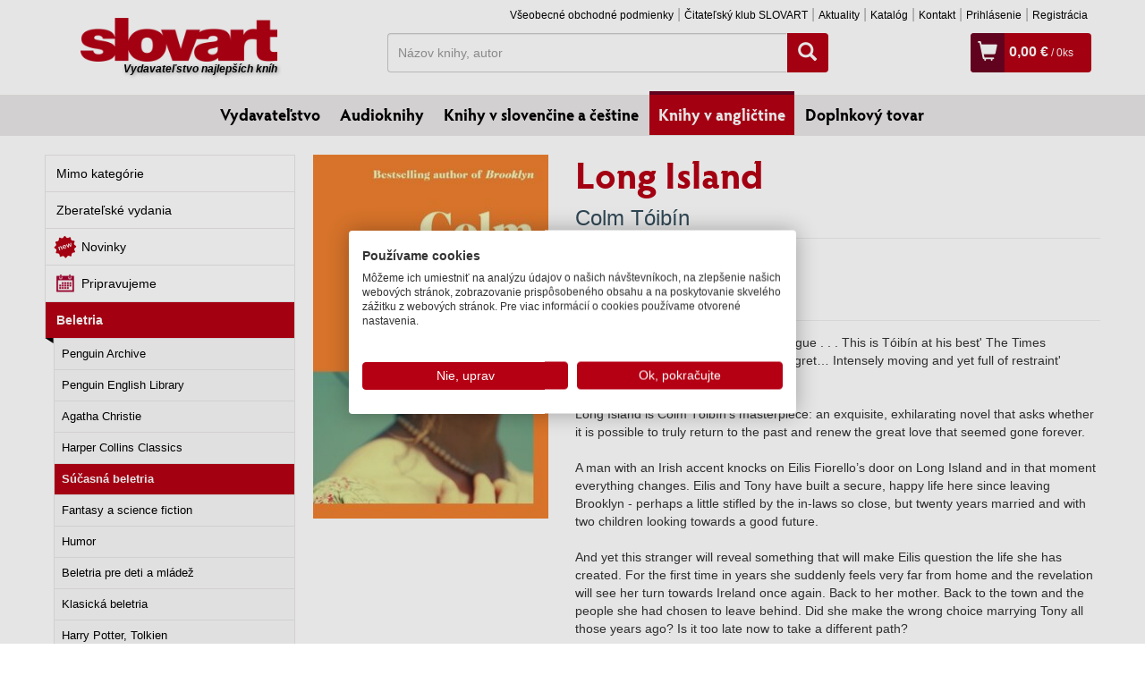

--- FILE ---
content_type: text/html; charset=UTF-8
request_url: https://www.slovart.sk/knihy-v-anglictine/beletria/long-island.html?page_id=239672
body_size: 12753
content:
<!DOCTYPE html>
<!--[if IE 8]>    <html class="no-js lt-ie9" lang="sk"> <![endif]-->
<!--[if gt IE 8]><!--> <html class="no-js" lang="sk"> <!--<![endif]-->
<head>
	<meta charset="utf-8" />
	<meta http-equiv="X-UA-Compatible" content="IE=edge">
	<meta name="viewport" content="width=device-width; initial-scale=1.0; maximum-scale=1.0; user-scalable=no;">

	<title>Long Island, Beletria, Knihy v angličtine, Slovart - vydavateľstvo najlepších kníh</title>	<meta name="robots" content="index, follow" >
<meta name="Generator" content="BUXUS" >
<meta name="author" content="" >
<meta name="designer" content="ui42 s.r.o" >
<meta name="description" content="'Heartbreak, wistfulness, cracking dialogue . . . This is Tóibín at his best' The Times'A masterful novel full of longing and regret… Intensely moving and ..." >    <meta property="og:url" content="https://www.slovart.sk/knihy-v-anglictine/beletria/long-island.html?page_id=239672" />
<meta property="og:title" content="Long Island" />
<meta property="og:type" content="book" />
<meta property="og:image" content="https://www.slovart.sk/buxus/images/cache/detail-knihy/image_239672_19_v1.jpeg" />
<meta property="og:description" content="'Heartbreak, wistfulness, cracking dialogue . . . This is Tóibín at his best' The Times'A masterful novel full of longing and regret… Intensely moving and yet full of restraint' Douglas StuartLong Island is Colm Tóibín’s masterpiece: an exquisite, exhilarating novel that asks whether it is possible to truly return to the past and renew the great love that seemed gone forever.A man with an Irish accent knocks on Eilis Fiorello’s door on Long Island and in that moment everything changes. Eilis and Tony have built a secure, happy life here since leaving Brooklyn - perhaps a little stifled by the in-laws so close, but twenty years married and with two children looking towards a good future.And yet this stranger will reveal something that will make Eilis question the life she has created. For the first time in years she suddenly feels very far from home and the revelation will see her turn towards Ireland once again. Back to her mother. Back to the town and the people she had chosen to leave behind. Did she make the wrong choice marrying Tony all those years ago? Is it too late now to take a different path?The sequel to Colm Tóibín's prize-winning, bestselling novel Brooklyn." />
<meta property="og:locale" content="sk_SK" />
<meta property="og:site_name" content="www.slovart.sk" />	<link href="/buxus/assets/css/bootstrap/css/bootstrap.min.css?v=768e95562b1b69e3680ba43c733f62a8" media="screen,print" rel="stylesheet" type="text/css" >
<link href="/buxus/assets/css/bootstrap/css/bootstrap-theme.min.css?v=768e95562b1b69e3680ba43c733f62a8" media="screen,print" rel="stylesheet" type="text/css" >
<link href="/buxus/assets/css/thickbox.css?v=768e95562b1b69e3680ba43c733f62a8" media="screen" rel="stylesheet" type="text/css" >
<link href="/buxus/assets/css/style.css?v=2abf5e7b47b5b1dc21d3167c15e73fc2" media="screen,print" rel="stylesheet" type="text/css" >
<link href="/buxus/images/favicon/favicon.ico" rel="favicon" type="image/x-icon" >
<link href="/buxus/images/favicon/favicon.ico" rel="icon" type="image/x-icon" >
<link href="/buxus/images/favicon/favicon.ico" rel="shortcut icon" type="image/x-icon" >	
    
<script type="text/javascript"  src="/buxus/assets/components/requirejs/require.js?v=e109f8030b3439da9986e6085bc21bfc?"></script>
<script type="text/javascript" src="/buxus/assets/js/config.js?v=2abf5e7b47b5b1dc21d3167c15e73fc2"></script>
<script type="text/javascript">
require.config({
baseUrl: "/buxus/assets/js"
,urlArgs: "v=1768805405",waitSeconds:30
});
</script>
	<script type="text/javascript">
    //<!--
    var tb_pathToImage = '/buxus/assets/images/design/loadingAnimation.gif?v=768e95562b1b69e3680ba43c733f62a8';    //-->
</script>
<script type="text/javascript" src="/buxus/assets/js/eshop_cart.js?v=768e95562b1b69e3680ba43c733f62a8"></script>
	    <!-- Facebook Pixel Code -->
    <script>
    !function(f,b,e,v,n,t,s)
    {if(f.fbq)return;n=f.fbq=function(){n.callMethod?
    n.callMethod.apply(n,arguments):n.queue.push(arguments)};
    if(!f._fbq)f._fbq=n;n.push=n;n.loaded=!0;n.version='2.0';
    n.queue=[];t=b.createElement(e);t.async=!0;
    t.src=v;s=b.getElementsByTagName(e)[0];
    s.parentNode.insertBefore(t,s)}(window,document,'script',
    'https://connect.facebook.net/en_US/fbevents.js');
     fbq('init', '971463606349970');
    fbq('track', 'PageView');
        </script>
    <noscript>
     <img height="1" width="1" src="https://www.facebook.com/tr?id=971463606349970&ev=PageView&noscript=1"/>
    </noscript>
    <!-- End Facebook Pixel Code -->
		
<script type="text/javascript">
           dataLayer = [];
        
            </script>
            <noscript><iframe src="//www.googletagmanager.com/ns.html?id=GTM-TVPXCRH"
            height="0" width="0" style="display:none;visibility:hidden"></iframe></noscript>
            <script>(function(w,d,s,l,i){w[l]=w[l]||[];w[l].push({'gtm.start':
            new Date().getTime(),event:'gtm.js'});var f=d.getElementsByTagName(s)[0],
            j=d.createElement(s),dl=l!='dataLayer'?'&l='+l:'';j.async=true;j.src=
            '//www.googletagmanager.com/gtm.js?id='+i+dl;f.parentNode.insertBefore(j,f);
            })(window,document,'script','dataLayer','GTM-TVPXCRH');</script>
        	
	<!--PAGE_ID: 239672-->
</head>
<body>
<div id="activity">
    <span><img src="/buxus/assets/images/design/activity.gif" alt="Aktivita"></span>
</div>




<div id="fb-root"></div>
<script async defer crossorigin="anonymous" src="https://connect.facebook.net/sk_SK/sdk.js#xfbml=1&version=v14.0" nonce="fuYcDVZ7"></script>

	<div class="container">
	<div class="row">
		<div class="col-xs-3">
			<a class="main-logo__link" href="/">
				<img class="main-logo" src="/buxus/assets/images/design/logo.png" alt="Slovart"/>
				<span>Vydavateľstvo najlepších kníh</span>
			</a>
		</div>
		<div class="col-xs-9 ">
			<div class="row">
				<div class="col-md-12">
					<ul class="top-menu pull-right hidden-xs">
																		<li class="top-menu__item"><a class="top-menu__link" href="https://www.slovart.sk/vseobecne-obchodne-podmienky.html?page_id=20632">Všeobecné obchodné podmienky</a></li>
												<li class="top-menu__item"><a class="top-menu__link" href="https://www.slovart.sk/citatelskyklub.html?page_id=28700">Čitateľský klub SLOVART</a></li>
												<li class="top-menu__item"><a class="top-menu__link" href="https://www.slovart.sk/aktuality.html?page_id=9590">Aktuality</a></li>
												<li class="top-menu__item"><a class="top-menu__link" href="https://www.slovart.sk/katalog.html?page_id=9591">Katalóg</a></li>
												<li class="top-menu__item"><a class="top-menu__link" href="https://www.slovart.sk/kontakt.html?page_id=179">Kontakt</a></li>
																		    <li class="top-menu__item"><a class="top-menu__link" href="https://www.slovart.sk/prihlasenie.html?page_id=15895">
            Prihlásenie        </a></li>
    <li class="top-menu__item"><a class="top-menu__link" href="https://www.slovart.sk/registracia.html?page_id=15902">
            Registrácia        </a></li>
					</ul>
          				</div>
			</div>

			<div class="row" id="search_wrapper" style="margin-bottom:5px;">
				<div class="col-sm-7 col-sm-push-1 hidden-xs">
					<form method="get" class="form-inline search-form" action="https://www.slovart.sk/vyhladavanie.html?page_id=9532">
						<div class="input-group search-form__wrapper" >
							<label class="sr-only" for="search">Hľadať</label>
							<input value="" type="text" name="term" id="search_term" class="form-control search-form__input" placeholder="Názov knihy, autor">
							<span class="input-group-btn search-form__button-wrapper">
								<button class="btn btn-search" type="submit" id="search-button"><span class="glyphicon glyphicon-search"></span></button>
								<input type="hidden" id="suggest_url" value="https://www.slovart.sk/ajax-suggest.html?page_id=20649"/>
								<input type="hidden" id="" value="0"/>
							</span>
						</div>
					</form>
				</div>

				<div class="col-sm-4 col-sm-push-1">
            					  <div class="cart-box"  >
	<span class="cart-box__icon visible-xs-inline-block"><a title="Vyhľadávanie" href="" class="mobile-search-toogle"><span class="glyphicon glyphicon-search"></span></a></span><!--
	--><span class="cart-box__icon visible-xs-inline-block"><a title="Prihlásenie" href="https://www.slovart.sk/prihlasenie.html?page_id=15895"><span class="glyphicon glyphicon-user"></span></a></span><!--
	--><span class="cart-box__icon"><a title="Zobraziť košík" href="https://www.slovart.sk/obsah-kosika.html?page_id=15955"><span class="glyphicon glyphicon-shopping-cart"></span></a></span>
	<span class="cart-box__text">
		<a title="Zobraziť košík" href="https://www.slovart.sk/obsah-kosika.html?page_id=15955">
			<strong class="eshop-product-price">0,00 €</strong><span> / <span  class="eshop-product-amount">0</span>ks</span>
		</a>
	</span>
</div>            				</div>
			</div>

		</div>
	</div>
</div>

<div class="mobile-search">
		<form method="get" class="form-inline search-form" action="https://www.slovart.sk/vyhladavanie.html?page_id=9532">
			<div class="input-group search-form__wrapper" style="padding:5px 10px 0px 10px;" >
				<label class="sr-only" for="search">Hľadať</label>
				<input value="" type="text" name="term" class="form-control search-form__input" placeholder="Názov knihy, autor">
					<span class="input-group-btn search-form__button-wrapper">
						<button class="btn btn-search" type="submit" id="search-button"><span class="glyphicon glyphicon-search"></span></button>
					</span>
			</div>
		</form>
</div>

<script>
    (function () {
        window.dataLayer = window.dataLayer || [];

        (function installDLLogger() {
            var MAX_STORED = 50;
            var store = [];
            var lastPatchedPush = null;
            var lastPatchedDL = null;

            function isDebug() {
                if (typeof window.__DL_DEBUG__ !== 'undefined') return !!window.__DL_DEBUG__;
                if (/\bdl_debug=1\b/.test(location.search)) return true;
                try { if (localStorage.getItem('__DL_DEBUG__') === '1') return true; } catch (e) {}
                return false;
            }

            function safeStringify(obj) {
                var cache = new WeakSet();
                return JSON.stringify(obj, function (k, v) {
                    if (typeof v === 'function') return '[Function]';
                    if (typeof v === 'object' && v !== null) {
                        if (cache.has(v)) return '[Circular]';
                        cache.add(v);
                    }
                    return v;
                }, 2);
            }
            function toTableRows(obj) {
                if (!obj || typeof obj !== 'object') return [{ key: '(value)', value: obj }];
                var rows = [];
                Object.keys(obj).forEach(function (k) { rows.push({ key: k, value: obj[k] }); });
                return rows;
            }

            window.enableDLDebug = function () {
                try { localStorage.setItem('__DL_DEBUG__', '1'); } catch (e) {}
                window.__DL_DEBUG__ = true;
                console.info('DL debug enabled. Reload to persist across pages.');
            };
            window.disableDLDebug = function () {
                try { localStorage.removeItem('__DL_DEBUG__'); } catch (e) {}
                window.__DL_DEBUG__ = false;
                console.info('DL debug disabled.');
            };

            function patch() {
                var dl = window.dataLayer = window.dataLayer || [];
                if (dl.__dl_logger_patched__) {
                    lastPatchedDL = dl;
                    lastPatchedPush = dl.push;
                    return;
                }

                var origPush = dl.push && dl.push.bind ? dl.push.bind(dl) : Array.prototype.push.bind(dl);

                dl.push = function () {
                    var args = Array.prototype.slice.call(arguments);
                    var now = new Date();
                    try {
                        args.forEach(function (arg, idx) {
                            store.push({ ts: now.toISOString(), index: idx, type: Object.prototype.toString.call(arg), value: arg });
                            if (store.length > MAX_STORED) store.shift();

                            if (isDebug()) {
                                var title = (arg && typeof arg === 'object' && arg.event) ? ('dataLayer.push: ' + arg.event) : 'dataLayer.push';
                                console.groupCollapsed(title + ' @ ' + now.toLocaleTimeString());
                                console.table(toTableRows(arg));
                                console.log('JSON:', safeStringify(arg));
                                console.groupEnd();
                            }
                        });

                        try { sessionStorage.setItem('__dl_log__', safeStringify(store)); } catch (e) {}
                        window.__DL_LOG__ = store;
                        window.viewDLLog = function () {
                            console.table(store.map(function (e, i) {
                                return { i: i, time: e.ts, type: e.type, event: (e.value && e.value.event) || '' };
                            }));
                            return store;
                        };
                    } catch (e) {
                        console.warn('dataLayer logger error:', e);
                    }
                    return origPush.apply(dl, args);
                };

                dl.__dl_logger_patched__ = true;
                lastPatchedDL = dl;
                lastPatchedPush = dl.push;
            }

            patch();

            var healIntervalMs = 500;
            setInterval(function () {
                var dl = window.dataLayer;
                if (!dl) return patch();
                if (!dl.__dl_logger_patched__ || dl.push !== lastPatchedPush || dl !== lastPatchedDL) {
                    try { patch(); } catch (e) {}
                }
            }, healIntervalMs);
        })();

        var user_login = 'false';
        var user_type  = 'B2C';

        function safeVal(v) { return (v || '').toString().trim().substring(0, 100); }

        var WAIT_FOR_SUGGEST_MS = 800;
        var pending = { term: null, source: null, seq: 0, timer: null };

        function computeSuggestCounts(root) {
            var counts = { knihy: 0, autori: 0 };
            if (!root || !root.querySelector) return { counts: counts, total: 0, success: false };
            var labels = root.querySelectorAll('.suggest__label');
            labels.forEach(function (label) {
                var txt = (label.textContent || '').toLowerCase();
                var row = label.nextElementSibling;
                if (!row || !row.classList || !row.classList.contains('row')) return;
                 if (txt.indexOf('autori') > -1) {
                    counts.autori = row.querySelectorAll('a[href]').length;
                } else if (txt.indexOf('knihy') > -1) {
                    var cols2 = Array.prototype.filter.call(row.children, function (el) { return el.nodeType === 1 && /(^|\s)col-/.test(el.className); });
                    counts.knihy = cols2.length;
                }
            });
            var total = counts.knihy + counts.autori;
            return { counts: counts, total: total, success: total > 0 };
        }

        function findLatestSuggestRoot() {
            var all = document.querySelectorAll('[id^="search-suggest-"]');
            if (!all || !all.length) return null;
            return all[all.length - 1];
        }

        var processedRoots = new WeakSet();
        var mo = new MutationObserver(function (mutationList) {
            mutationList.forEach(function (m) {
                Array.prototype.forEach.call(m.addedNodes || [], function (node) {
                    if (!(node && node.nodeType === 1)) return;
                    var roots = [];
                    if (node.id && node.id.indexOf('search-suggest-') === 0) {
                        roots.push(node);
                    } else if (node.querySelector) {
                        var found = node.querySelectorAll('[id^="search-suggest-"]');
                        if (found && found.length) roots = Array.prototype.slice.call(found);
                    }
                    if (!roots.length) return;
                    roots.forEach(function (root) {
                        if (processedRoots.has(root)) return;
                        processedRoots.add(root);

                        if (!pending.term || !pending.source) return;
                        var currentAtSource = safeVal(pending.source.value || '');
                        if (currentAtSource !== pending.term) return;

                        var stats = computeSuggestCounts(root);
                        if (stats.success) {
                            if (pending.timer) { clearTimeout(pending.timer); pending.timer = null; }
                            var termForEvent = pending.term;
                            pending.term = null; pending.source = null;
                            window.dataLayer.push({
                                event: 'search_typing_result',
                                outcome: 'success',
                                has_suggestions: true,
                                search_term: termForEvent,
                                suggest_counts: stats.counts,
                                suggest_total: stats.total,
                                user_login: user_login,
                                user_type: user_type
                            });
                        }
                    });
                });
            });
        });
        try { mo.observe(document.body, { childList: true, subtree: true }); } catch (e) {}

        var forms = document.querySelectorAll('form.search-form');
        Array.prototype.forEach.call(forms, function (form) {
            var input = form.querySelector('.search-form__input');
            if (!input) return;
            var btn = form.querySelector('.btn-search');

            var state = { lastValue: '', typedOnce: false, typingTimer: null };
            var TYPING_PAUSE_MS = 600;

            input.addEventListener('focus', function () {
                window.dataLayer.push({ event: 'search_focus', search_term: safeVal(input.value) });
            });

            input.addEventListener('input', function () {
                var v = safeVal(input.value);
                pending.source = input;

                if (!state.typedOnce && v.length > 0) {
                    state.typedOnce = true;
                    window.dataLayer.push({ event: 'search_first_type', search_term: v, length: v.length });
                }

                if (v !== state.lastValue) {
                    state.lastValue = v;
                    clearTimeout(state.typingTimer);
                    state.typingTimer = setTimeout(function () {
                        window.dataLayer.push({
                            event: 'search_typing_pause',
                            search_term: v,
                            length: v.length,
                            user_login: user_login,
                            user_type: user_type
                        });

                        pending.seq += 1;
                        pending.term = v;

                        if (pending.timer) clearTimeout(pending.timer);
                        var thisSeq = pending.seq;
                        pending.timer = setTimeout(function () {
                            if (pending.seq !== thisSeq) return;
                            var root = findLatestSuggestRoot();
                            var stats = computeSuggestCounts(root);
                            var outcome = stats.success ? 'success' : 'fail';
                            var termForEvent = pending.term;

                            pending.term = null; pending.source = null; pending.timer = null;

                            window.dataLayer.push({
                                event: 'search_typing_result',
                                outcome: outcome,
                                has_suggestions: !!stats.success,
                                search_term: termForEvent,
                                suggest_counts: stats.counts,
                                suggest_total: stats.total,
                                user_login: user_login,
                                user_type: user_type
                            });
                        }, WAIT_FOR_SUGGEST_MS);
                    }, TYPING_PAUSE_MS);
                }
            });

            var submitMethod = 'enter';
            if (btn) btn.addEventListener('click', function () { submitMethod = 'button'; });
            form.addEventListener('submit', function () {
                if (pending.timer) { clearTimeout(pending.timer); pending.timer = null; }
                pending.term = null; pending.source = null;

                window.dataLayer.push({
                    event: 'search_submit',
                    search_term: safeVal(input.value),
                    method: submitMethod,
                    user_login: user_login,
                    user_type: user_type
                });
            });
        });
    })();
</script>

	<div class="menu-outer">
	<ul class="main-menu">
				<li class="main-menu__item"><a class="main-menu__link " href="https://www.slovart.sk/">Vydavateľstvo</a></li>
				<li class="main-menu__item"><a class="main-menu__link " href="https://www.slovart.sk/audioknihy.html?page_id=42621">Audioknihy</a></li>
				<li class="main-menu__item"><a class="main-menu__link " href="https://www.slovart.sk/knihy-v-slovencine-a-cestine.html?page_id=9829">Knihy v slovenčine a češtine</a></li>
				<li class="main-menu__item"><a class="main-menu__link main-menu__link--active" href="https://www.slovart.sk/knihy-v-anglictine.html?page_id=9772">Knihy v angličtine</a></li>
				<li class="main-menu__item"><a class="main-menu__link " href="https://www.slovart.sk/doplnkovy-tovar.html?page_id=14366">Doplnkový tovar</a></li>
			</ul>
</div>



		<div class="container">
	
	<div class="row row--top-margin">
    <div class="col-md-3">
        <ul class="left-menu">
		<li class="left-menu__item ">
		<a  class="left-menu__link   " href="https://www.slovart.sk/knihy-v-anglictine/mimo-kategorie.html?page_id=67190">Mimo kategórie</a>
					</li>
		<li class="left-menu__item ">
		<a  class="left-menu__link   " href="https://www.slovart.sk/knihy-v-anglictine/zberatelske-vydania.html?page_id=12220">Zberateľské vydania</a>
					</li>
		<li class="left-menu__item ">
		<a  class="left-menu__link novinky_oddelenia  " href="https://www.slovart.sk/knihy-v-anglictine/novinky.html?page_id=20483">Novinky</a>
					</li>
		<li class="left-menu__item ">
		<a  class="left-menu__link pripravujeme_oddelenia  " href="https://www.slovart.sk/knihy-v-anglictine/pripravujeme.html?page_id=20482">Pripravujeme</a>
					</li>
		<li class="left-menu__item left-menu__item--active">
		<a  class="left-menu__link   left-menu__link--active" href="https://www.slovart.sk/knihy-v-anglictine/beletria.html?page_id=9818">Beletria</a>
			<ul class="left-submenu">
					<li class="left-submenu__item"><a class="left-submenu__link " href="https://www.slovart.sk/knihy-v-anglictine/beletria/penguin-archive.html?page_id=275814">Penguin Archive</a></li>
					<li class="left-submenu__item"><a class="left-submenu__link " href="https://www.slovart.sk/knihy-v-anglictine/beletria/penguin-english-library.html?page_id=14387">Penguin English Library</a></li>
					<li class="left-submenu__item"><a class="left-submenu__link " href="https://www.slovart.sk/knihy-v-anglictine/beletria/agatha-christie.html?page_id=11890">Agatha Christie</a></li>
					<li class="left-submenu__item"><a class="left-submenu__link " href="https://www.slovart.sk/knihy-v-anglictine/beletria/harper-collins-classics.html?page_id=11783">Harper Collins Classics</a></li>
					<li class="left-submenu__item"><a class="left-submenu__link left-submenu__link--active" href="https://www.slovart.sk/knihy-v-anglictine/beletria/sucasna-beletria.html?page_id=9824">Súčasná beletria</a></li>
					<li class="left-submenu__item"><a class="left-submenu__link " href="https://www.slovart.sk/knihy-v-anglictine/beletria/fantasy-a-science-fiction.html?page_id=9823">Fantasy a science fiction</a></li>
					<li class="left-submenu__item"><a class="left-submenu__link " href="https://www.slovart.sk/knihy-v-anglictine/beletria/humor.html?page_id=9822">Humor </a></li>
					<li class="left-submenu__item"><a class="left-submenu__link " href="https://www.slovart.sk/knihy-v-anglictine/beletria/beletria-pre-deti-a-mladez.html?page_id=9821">Beletria pre deti a mládež</a></li>
					<li class="left-submenu__item"><a class="left-submenu__link " href="https://www.slovart.sk/knihy-v-anglictine/beletria/klasicka-beletria.html?page_id=9820">Klasická beletria</a></li>
					<li class="left-submenu__item"><a class="left-submenu__link " href="https://www.slovart.sk/knihy-v-anglictine/beletria/harry-potter-tolkien.html?page_id=9819">Harry Potter, Tolkien</a></li>
				</ul>
				<div style="background: url('/buxus/images/design/menu_dolu.png') no-repeat 0px 0px;height:6px;width:100%;position: absolute;bottom:0px;"></div>
						</li>
		<li class="left-menu__item ">
		<a style="border-top-color:#5a5a5a" class="left-menu__link   " href="https://www.slovart.sk/knihy-v-anglictine/manga-komiks.html?page_id=301767">Manga, komiks</a>
					</li>
		<li class="left-menu__item ">
		<a  class="left-menu__link   " href="https://www.slovart.sk/knihy-v-anglictine/knihy-pre-narocnych.html?page_id=9825">Knihy pre náročných</a>
					</li>
		<li class="left-menu__item ">
		<a  class="left-menu__link   " href="https://www.slovart.sk/knihy-v-anglictine/detske-knihy.html?page_id=11229">Detské knihy</a>
					</li>
		<li class="left-menu__item ">
		<a  class="left-menu__link   " href="https://www.slovart.sk/knihy-v-anglictine/literatura-faktu.html?page_id=9783">Literatúra faktu</a>
					</li>
		<li class="left-menu__item ">
		<a  class="left-menu__link   " href="https://www.slovart.sk/knihy-v-anglictine/architektura.html?page_id=9801">Architektúra</a>
					</li>
		<li class="left-menu__item ">
		<a  class="left-menu__link   " href="https://www.slovart.sk/knihy-v-anglictine/dizajn.html?page_id=9794">Dizajn</a>
					</li>
		<li class="left-menu__item ">
		<a  class="left-menu__link   " href="https://www.slovart.sk/knihy-v-anglictine/popularna-kultura.html?page_id=9790">Populárna kultúra</a>
					</li>
		<li class="left-menu__item ">
		<a  class="left-menu__link   " href="https://www.slovart.sk/knihy-v-anglictine/noty-a-partitury.html?page_id=9827">Umenie, hudba</a>
					</li>
		<li class="left-menu__item ">
		<a  class="left-menu__link   " href="https://www.slovart.sk/knihy-v-anglictine/vytvarne-umenie.html?page_id=9811">Výtvarné umenie</a>
					</li>
		<li class="left-menu__item ">
		<a  class="left-menu__link   " href="https://www.slovart.sk/knihy-v-anglictine/fotografia-a-film.html?page_id=9807">Fotografia a film</a>
					</li>
		<li class="left-menu__item ">
		<a  class="left-menu__link   " href="https://www.slovart.sk/knihy-v-anglictine/hobby-sport-domacnost.html?page_id=22913">Hobby, šport, domácnosť</a>
					</li>
		<li class="left-menu__item ">
		<a  class="left-menu__link   " href="https://www.slovart.sk/knihy-v-anglictine/kucharky.html?page_id=9776">Kuchárky</a>
					</li>
		<li class="left-menu__item ">
		<a  class="left-menu__link   " href="https://www.slovart.sk/knihy-v-anglictine/erotika.html?page_id=9792">Erotika</a>
					</li>
		<li class="left-menu__item ">
		<a  class="left-menu__link   " href="https://www.slovart.sk/knihy-v-anglictine/kalendare-a-diare.html?page_id=9779">Kalendáre, diáre, pohľadnice</a>
					</li>
		<li class="left-menu__item ">
		<a  class="left-menu__link   " href="https://www.slovart.sk/knihy-v-anglictine/turisticki-sprievodcovia.html?page_id=9773">Turistickí sprievodcovia</a>
					</li>
	</ul>

    </div>
    <div class="col-md-9">
        <div class="row row-no-vertical-margin product-detail">
            <div class="col-md-4">
                                <img class="product-detail__image img-responsive" src="/buxus/images/cache/detail-knihy/image_239672_19_v1.jpeg" alt="Long Island" title="Long Island" />
                <div>
                    <div class="fb-like" data-href="https://www.slovart.sk/knihy-v-anglictine/beletria/long-island.html?page_id=239672" data-width="" data-layout="button_count" data-action="like" data-size="small" data-share="true"></div>
                </div>
                            </div>
            <div class="col-md-8">
                <h1 class="product-detail__heading">Long Island</h1>
                <div class="row row-no-vertical-margin">
                    <div class="col-md-12">
                                                    <div class="product-detail__author">
                                                                    <a href="https://www.slovart.sk/autori/colm-toibin.html?page_id=16740">Colm Tóibín</a>                                                            </div>
                                                <div class="product-detail__podtitul">
                                                    </div>

                        <hr class="product-detail__divider"/>

                        <div class="product-detail__pricing">
                            <span class="product-detail__price">
                                                                    19,95 €                                                            </span>
                                                            
                                                                                                
                                <div class="labels">
                                    
                                    <span class="label label--vypredane">
                            Vypredané                    </span>
                                    </div>
                                                    </div>
                    </div>
                                    </div>

                <hr class="product-detail__divider"/>

                <div class="product-detail__annotation">
                    <p><span>'Heartbreak, wistfulness, cracking dialogue . . . This is Tóibín at his best' </span><span class="a-text-italic">The Times</span><span><br />'A masterful novel full of longing and regret… Intensely moving and yet full of restraint' Douglas Stuart<br /><br /></span><span class="a-text-bold a-text-italic">Long Island</span><span class="a-text-bold"> is Colm Tóibín’s masterpiece: an exquisite, exhilarating novel that asks whether it is possible to truly return to the past and renew the great love that seemed gone forever.</span><span><br /><br />A man with an Irish accent knocks on Eilis Fiorello’s door on Long Island and in that moment everything changes. Eilis and Tony have built a secure, happy life here since leaving Brooklyn - perhaps a little stifled by the in-laws so close, but twenty years married and with two children looking towards a good future.<br /><br />And yet this stranger will reveal something that will make Eilis question the life she has created. For the first time in years she suddenly feels very far from home and the revelation will see her turn towards Ireland once again. Back to her mother. Back to the town and the people she had chosen to leave behind. Did she make the wrong choice marrying Tony all those years ago? Is it too late now to take a different path?<br /><br /></span><span class="a-text-bold">The sequel to Colm Tóibín's prize-winning, bestselling novel </span><span class="a-text-bold a-text-italic">Brooklyn</span><span class="a-text-bold">.</span></p>
                    
                                        <div id="gr_add_to_books">
                        <div class="gr_custom_each_container_">
                            <a target="_blank" style="border:none" href="https://www.goodreads.com/book/isbn/9781035029457">
                                <img alt="Long Island" src="https://www.goodreads.com/images/atmb_add_book-70x25.png"/>
                            </a>
                        </div>
                    </div>
                    <!-- the identifier in the following script tag can be a GR book id or an isbn -->
                    <script src="https://www.goodreads.com/book/add_to_books_widget_frame/9781035029457?atmb_widget%5Bbutton%5D=atmb_widget_1.png&amp;atmb_widget%5Bhide_friends%5D=on"></script>
                    
                </div>
                <!--<div class="product-detail__reviews">Hodnotil 1 užívateľ | <a href="">Recenzia</a></div>-->
            </div>
        </div>

        <hr class="product-detail__divider" style="clear: both;margin:10px 0px;"/>

        <h2 class="product-detail__subheading">Podrobnosti</h2>
        <div class="row row-no-vertical-margin">

            <div class="col-md-4">
                <table class="product-detail__info-table">
                                            <tr>
                            <th style="vertical-align: top">Autor</th>
                            <td>
                                                                    <a href="https://www.slovart.sk/autori/colm-toibin.html?page_id=16740">Colm Tóibín</a><br/>
                                                            </td>
                        </tr>
                    
                                            <tr>
                            <th style="vertical-align: top">Vydavateľ</th>
                            <td>
                                                                    Picador<br/>
                                                            </td>
                        </tr>
                    
                    
                                                                                                        <tr>
                            <th>Jazyk</th>
                            <td>anglický</td>
                        </tr>
                                        <tr><th>Väzba</th><td>Paperback / softback</td></tr>                                                                                                    <tr><th>Formát</th><td>234 x 153</td></tr>                                        <tr><th>EAN</th><td>9781035029457</td></tr>                                                            <tr><th>Rok vydania</th><td>2024</td></tr>                                            <tr>
                            <th>Edícia</th>
                            <td>
                                                                    <a href="https://www.slovart.sk/knihy-v-anglictine/beletria/sucasna-beletria.html?page_id=9824">Súčasná beletria</a><br/>
                                                            </td>
                        </tr>
                                    </table>
            </div>
            <div class="col-md-8 product-detail__annotation product-detail__annotation--long ">
                                            </div>
        </div>

        <hr class="product-detail__divider"/>

        
                    <h2 class="product-detail__subheading">Autor</h2>
                            <h3 class="product-detail__sub-subheading">
                                            <a href="https://www.slovart.sk/autori/colm-toibin.html?page_id=16740&amp;oid=9772">Colm Tóibín</a>
                                    </h3>
                
                                                                                                <h4 class="product-detail__sub-sub-subheading">Ďalšie knihy autora z oddelenia <i>Knihy v angličtine</i></h4>
                        <div class="row row-no-vertical-margin">
                                                            <div class="col-md-2 col-xs-6">
                                    <div class="product-card product-card--vertical">
	<a href="https://www.slovart.sk/knihy-v-anglictine/beletria/the-news-from-dublin.html?page_id=298636" class="product-card__image-wrapper">
		<img src="/buxus/images/cache/card-vertical-6/obalky_velke/97810350/image_298636_v1.jpg" class="product-card__image img-responsive" alt="The News from Dublin" title="The News from Dublin"/>
	</a>
	<div class="product-card__inner">
		<h2 class="product-card__heading"><a href="https://www.slovart.sk/knihy-v-anglictine/beletria/the-news-from-dublin.html?page_id=298636">The News from Dublin</a></h2>
		<div class="product-card__author">
										Colm Tóibín								</div>
		<div class="product-card__price">19,95 €</div>
		<div class="product-card__labels">
        			      
                                    <span class="label label--vypredane" style="cursor: help" title="Pripravujeme, predpokladaný dátum vydania: 26.03.2026">
                        26.03.2026                                (predobjednávka)
          
      </span>
            		</div>
	</div>
</div>                                </div>
                                                            <div class="col-md-2 col-xs-6">
                                    <div class="product-card product-card--vertical">
	<a href="https://www.slovart.sk/knihy-v-anglictine/beletria/the-master.html?page_id=15441" class="product-card__image-wrapper">
		<img src="/buxus/images/cache/card-vertical-6/image_15441_19_v1.jpeg" class="product-card__image img-responsive" alt="The Master" title="The Master"/>
	</a>
	<div class="product-card__inner">
		<h2 class="product-card__heading"><a href="https://www.slovart.sk/knihy-v-anglictine/beletria/the-master.html?page_id=15441">The Master</a></h2>
		<div class="product-card__author">
										Colm Tóibín								</div>
		<div class="product-card__price">11,50 €</div>
		<div class="product-card__labels">
        			      
                                    <span class="label label--skladom">
        Na objednávku      </span>
            		</div>
	</div>
</div>                                </div>
                                                            <div class="col-md-2 col-xs-6">
                                    <div class="product-card product-card--vertical">
	<a href="https://www.slovart.sk/knihy-v-anglictine/beletria/a-long-winter.html?page_id=283857" class="product-card__image-wrapper">
		<img src="/buxus/images/cache/card-vertical-6/obalky_velke/97810350/image_283857_v1.jpg" class="product-card__image img-responsive" alt="A Long Winter" title="A Long Winter"/>
	</a>
	<div class="product-card__inner">
		<h2 class="product-card__heading"><a href="https://www.slovart.sk/knihy-v-anglictine/beletria/a-long-winter.html?page_id=283857">A Long Winter</a></h2>
		<div class="product-card__author">
										Colm Tóibín								</div>
		<div class="product-card__price">16,95 €</div>
		<div class="product-card__labels">
        			      
                                    <span class="label label--skladom">
        Na sklade                          </span>
            		</div>
	</div>
</div>                                </div>
                                                            <div class="col-md-2 col-xs-6">
                                    <div class="product-card product-card--vertical">
	<a href="https://www.slovart.sk/knihy-v-anglictine/literatura-faktu/new-ways-to-kill-your-mother.html?page_id=13358" class="product-card__image-wrapper">
		<img src="/buxus/images/cache/card-vertical-6/obalky_velke/97801410/image_13358_v1.jpg" class="product-card__image img-responsive" alt="New Ways to Kill Your Mother" title="New Ways to Kill Your Mother"/>
	</a>
	<div class="product-card__inner">
		<h2 class="product-card__heading"><a href="https://www.slovart.sk/knihy-v-anglictine/literatura-faktu/new-ways-to-kill-your-mother.html?page_id=13358">New Ways to Kill Your Mother</a></h2>
		<div class="product-card__author">
										Colm Tóibín								</div>
		<div class="product-card__price">12,50 €</div>
		<div class="product-card__labels">
        			      
                                    <span class="label label--skladom">
        Na objednávku      </span>
            		</div>
	</div>
</div>                                </div>
                                                            <div class="col-md-2 col-xs-6">
                                    <div class="product-card product-card--vertical">
	<a href="https://www.slovart.sk/knihy-v-anglictine/beletria/house-of-names.html?page_id=31229" class="product-card__image-wrapper">
		<img src="/buxus/images/cache/card-vertical-6/image_31229_19_v1.jpeg" class="product-card__image img-responsive" alt="House of Names" title="House of Names"/>
	</a>
	<div class="product-card__inner">
		<h2 class="product-card__heading"><a href="https://www.slovart.sk/knihy-v-anglictine/beletria/house-of-names.html?page_id=31229">House of Names</a></h2>
		<div class="product-card__author">
										Colm Tóibín								</div>
		<div class="product-card__price">16,50 €</div>
		<div class="product-card__labels">
        			      
                                    <span class="label label--vypredane" style="cursor: help" title="Pripravujeme, predpokladaný dátum vydania: máj 2017">
                        máj 2017                                (predobjednávka)
          
      </span>
            		</div>
	</div>
</div>                                </div>
                                                            <div class="col-md-2 col-xs-6">
                                    <div class="product-card product-card--vertical">
	<a href="https://www.slovart.sk/knihy-v-anglictine/beletria/long-island-1.html?page_id=279789" class="product-card__image-wrapper">
		<img src="/buxus/images/cache/card-vertical-6/image_279789_19_v1.jpeg" class="product-card__image img-responsive" alt="Long Island" title="Long Island"/>
	</a>
	<div class="product-card__inner">
		<h2 class="product-card__heading"><a href="https://www.slovart.sk/knihy-v-anglictine/beletria/long-island-1.html?page_id=279789">Long Island</a></h2>
		<div class="product-card__author">
										Colm Tóibín								</div>
		<div class="product-card__price">13,95 €</div>
		<div class="product-card__labels">
        			      
                                                <span class="label label--14dni">Dodanie do 21 dní</span>
                    		</div>
	</div>
</div>                                </div>
                                                    </div>
                                                        
                <div class="row row-no-vertical-margin">
            <div class="col-md-12">
                <h2 class="product-detail__subheading">Podobné knihy</h2>
                <div class="row row-no-vertical-margin">
                                            <div class="col-md-2 col-xs-6">
                            <div class="product-card product-card--vertical">
	<a href="https://www.slovart.sk/knihy-v-anglictine/beletria/caught-up-1.html?page_id=278928" class="product-card__image-wrapper">
		<img src="/buxus/images/cache/card-vertical-6/obalky_velke/97815294/image_278928_v1.jpg" class="product-card__image img-responsive" alt="Caught Up" title="Caught Up"/>
	</a>
	<div class="product-card__inner">
		<h2 class="product-card__heading"><a href="https://www.slovart.sk/knihy-v-anglictine/beletria/caught-up-1.html?page_id=278928">Caught Up</a></h2>
		<div class="product-card__author">
										Navessa Allen								</div>
		<div class="product-card__price">15,95 €</div>
		<div class="product-card__labels">
        			      
                                                <span class="label label--14dni">Dodanie do 21 dní</span>
                    		</div>
	</div>
</div>                        </div>
                                            <div class="col-md-2 col-xs-6">
                            <div class="product-card product-card--vertical">
	<a href="https://www.slovart.sk/knihy-v-anglictine/beletria/orfeo.html?page_id=279104" class="product-card__image-wrapper">
		<img src="/buxus/images/cache/card-vertical-6/obalky_velke/97818049/image_279104_v1.jpg" class="product-card__image img-responsive" alt="Orfeo" title="Orfeo"/>
	</a>
	<div class="product-card__inner">
		<h2 class="product-card__heading"><a href="https://www.slovart.sk/knihy-v-anglictine/beletria/orfeo.html?page_id=279104">Orfeo</a></h2>
		<div class="product-card__author">
										Richard Powers								</div>
		<div class="product-card__price">13,95 €</div>
		<div class="product-card__labels">
        			      
                                    <span class="label label--skladom">
        Na sklade                          </span>
            		</div>
	</div>
</div>                        </div>
                                            <div class="col-md-2 col-xs-6">
                            <div class="product-card product-card--vertical">
	<a href="https://www.slovart.sk/knihy-v-anglictine/beletria/the-last-sunrise.html?page_id=278116" class="product-card__image-wrapper">
		<img src="/buxus/images/cache/card-vertical-6/obalky_velke/97813985/image_278116_v1.jpg" class="product-card__image img-responsive" alt="The Last Sunrise" title="The Last Sunrise"/>
	</a>
	<div class="product-card__inner">
		<h2 class="product-card__heading"><a href="https://www.slovart.sk/knihy-v-anglictine/beletria/the-last-sunrise.html?page_id=278116">The Last Sunrise</a></h2>
		<div class="product-card__author">
										Anna Todd								</div>
		<div class="product-card__price">13,95 €</div>
		<div class="product-card__labels">
        			      
                                    <span class="label label--skladom">
        Na objednávku      </span>
            		</div>
	</div>
</div>                        </div>
                                            <div class="col-md-2 col-xs-6">
                            <div class="product-card product-card--vertical">
	<a href="https://www.slovart.sk/knihy-v-anglictine/beletria/perspectives.html?page_id=271518" class="product-card__image-wrapper">
		<img src="/buxus/images/cache/card-vertical-6/obalky_velke/97817873/image_271518_v1.jpg" class="product-card__image img-responsive" alt="Perspectives" title="Perspectives"/>
	</a>
	<div class="product-card__inner">
		<h2 class="product-card__heading"><a href="https://www.slovart.sk/knihy-v-anglictine/beletria/perspectives.html?page_id=271518">Perspectives</a></h2>
		<div class="product-card__author">
										Laurent Binet								</div>
		<div class="product-card__price">18,95 €</div>
		<div class="product-card__labels">
        			      
                                    <span class="label label--skladom">
        Na objednávku      </span>
            		</div>
	</div>
</div>                        </div>
                                            <div class="col-md-2 col-xs-6">
                            <div class="product-card product-card--vertical">
	<a href="https://www.slovart.sk/knihy-v-anglictine/beletria/facing-the-bridge.html?page_id=299595" class="product-card__image-wrapper">
		<img src="/buxus/images/cache/card-vertical-6/obalky_velke/97818035/image_299595_v1.jpg" class="product-card__image img-responsive" alt="Facing the Bridge" title="Facing the Bridge"/>
	</a>
	<div class="product-card__inner">
		<h2 class="product-card__heading"><a href="https://www.slovart.sk/knihy-v-anglictine/beletria/facing-the-bridge.html?page_id=299595">Facing the Bridge</a></h2>
		<div class="product-card__author">
										Yoko Tawada								</div>
		<div class="product-card__price">18,95 €</div>
		<div class="product-card__labels">
        			      
                                    <span class="label label--vypredane" style="cursor: help" title="Pripravujeme, predpokladaný dátum vydania: 15.01.2026">
                        15.01.2026                                (predobjednávka)
          
      </span>
            		</div>
	</div>
</div>                        </div>
                                            <div class="col-md-2 col-xs-6">
                            <div class="product-card product-card--vertical">
	<a href="https://www.slovart.sk/knihy-v-anglictine/beletria/a-false-report-a-true-story-of-rape-in-america.html?page_id=92747" class="product-card__image-wrapper">
		<img src="/buxus/images/cache/card-vertical-6/image_92747_19_v1.jpeg" class="product-card__image img-responsive" alt="A False Report: A True Story of Rape in America" title="A False Report: A True Story of Rape in America"/>
	</a>
	<div class="product-card__inner">
		<h2 class="product-card__heading"><a href="https://www.slovart.sk/knihy-v-anglictine/beletria/a-false-report-a-true-story-of-rape-in-america.html?page_id=92747">A False Report: A True Story of Rape in America</a></h2>
		<div class="product-card__author">
										T. Christian Miller, 							Ken Armstrong								</div>
		<div class="product-card__price">27,95 €</div>
		<div class="product-card__labels">
        			      
                                    <span class="label label--skladom">
        Na objednávku      </span>
            		</div>
	</div>
</div>                        </div>
                                    </div>
                            </div>
        </div>


                    <hr class="product-detail__divider"/>
<h2 class="product-detail__subheading">Názory čitateľov</h2>

<div class="discussion_form_wrapper">
	<form class="form-horizontal discussion_message_form" action="" method="post">
		<div class="form-group">
			<label class="sr-only control-label">Váš názor alebo otázka</label>
			<div class="col-xs-12">
				<textarea placeholder="Váš názor alebo otázka" name="discussion_message_text" class="form-control message_text" rows="3"></textarea>
			</div>
		</div>
		<div class="form-group">
			<label class="sr-only control-label">Meno</label>
			<div class="col-sm-4">
				<input type="text" name="discussion_message_author" class="form-control message_author" placeholder="Vaše meno">
			</div>
			<label class="sr-only control-label">Email</label>
			<div class="col-sm-6">
				<input type="email" name="discussion_message_author_email" class="form-control message_author_email" placeholder="Váš email">
			</div>
			<div class="col-sm-2 align-right">
				<button type="submit" class="btn btn-discussion-send message_submit_button">Odoslať</button>
				<input type="hidden" name="parent_id" value="239672" />
				<input type="hidden" name="murl" id="murl" value="https://www.slovart.sk/ajax-diskusia-prispevok.html?page_id=20650" />
			</div>
		</div>
	</form>
	<div class="form_loader"></div>
</div>

<div class="row discussion_wrapper no_message">
	<div class="col-md-12">
			</div>
</div>        
    </div>
</div>
<script>
window.dataLayer = window.dataLayer || [];
window.dataLayer.push({
    event: 'ViewContent',
    content_name: 'Long Island',
    content_category: 'Beletria',
    content_ids: ['239672'],
    content_type: 'product',
    value: 19.95,
    currency: 'EUR'
});
</script>

		</div>
	
	<div class="mailing-outer row--top-double-margin">
    <div class="stripes">
        <div class="stripes__stripe stripes__stripe--1"></div>
        <div class="stripes__stripe stripes__stripe--2"></div>
        <div class="stripes__stripe stripes__stripe--3"></div>
        <div class="stripes__stripe stripes__stripe--4"></div>
        <div class="stripes__stripe stripes__stripe--5"></div>
        <div class="stripes__stripe stripes__stripe--6"></div>
    </div>
            <div class="container">
            <div class="row">
	<div class="col-md-4 col-md-push-4 mailing">
		<div class="mailing__big-text">Zadajte Váš email</div>
		<div class="mailing__small-text">a my Vám budeme zasielať informácie o novinkách a akciách</div>
		<form enctype="application/x-www-form-urlencoded" action="https://www.slovart.sk/prihlasenie-do-mailinglistu.html?page_id=9585" class="mailinglist-sign-in-form" method="post">
		<div class="row">
		<div class="cute-10-phone cute-no-padding">
			
<input type="text" name="e_mail" id="e_mail" value="" class="form-control" placeholder="vaša emailová adresa" />		</div>
		<div class="cute-2-phone cute-no-padding">
			<button type="submit" class="btn btn--submit" name="sign_in_form" /><span class="btn__text">Prihlásiť</span> <span class="icon-envelop btn__icon"></span></button>
			
<input type="hidden" name="mailinglist_tag" value="" id="mailinglist_tag" />			
<input type="hidden" name="user_full_name" value="" id="user_full_name" />		</div>
	</div>

</form>


	</div>
</div>        </div>
    </div>

<div class="container">
    <div class="row row--top-margin">
        <div class="col-md-3 footer-info">
            <img class="footer-info__logo img-responsive" src="/buxus/assets/images/design/logo.png" alt="Slovart"/>
            <div class="footer-info__text">
                Vydavateľstvo Slovart pôsobí na slovenskom knižnom trhu od roku 1991. Od začiatku sme sa snažili prinášať našim čitateľom knihy, v ktorých rovnako dôležitú úlohu zohráva obsah i forma, teda v ktorých sa kvalitný a náročný obsah spája s polygraficky i výtvarne bezchybnou formou.
            </div>
        </div>
        <div class="col-md-3 col-xs-6">
            <ul class="footer-menu">
                                    <li class="footer-menu__item"><a class="footer-menu__link" href="https://www.slovart.sk/aktuality.html?page_id=9590">Aktuality</a></li>
                                    <li class="footer-menu__item"><a class="footer-menu__link" href="https://www.slovart.sk/ocenenia.html?page_id=20471">Ocenenia</a></li>
                                    <li class="footer-menu__item"><a class="footer-menu__link" href="https://www.slovart.sk/katalog.html?page_id=9591">Katalóg</a></li>
                                    <li class="footer-menu__item"><a class="footer-menu__link" href="https://www.slovart.sk/autori.html?page_id=9531">Autori</a></li>
                                    <li class="footer-menu__item"><a class="footer-menu__link" href="https://www.slovart.sk/faq.html?page_id=20643">FAQ</a></li>
                                    <li class="footer-menu__item"><a class="footer-menu__link" href="https://www.slovart.sk/press.html?page_id=20644">PRESS</a></li>
                            </ul>
        </div>
        <div class="col-md-3 col-xs-6">
            <ul class="footer-menu">
                                    <li class="footer-menu__item"><a class="footer-menu__link" href="https://www.slovart.sk/ako-nakupovat.html?page_id=181">Ako nakupovať</a></li>
                                    <li class="footer-menu__item"><a class="footer-menu__link" href="https://www.slovart.sk/vseobecne-obchodne-podmienky.html?page_id=20632">Všeobecné obchodné podmienky</a></li>
                                    <li class="footer-menu__item"><a class="footer-menu__link" href="https://www.slovart.sk/ziadost-o-vymazanie-digitalnej-stopy.html?page_id=52346">Žiadosť o vymazanie digitálnej stopy</a></li>
                                    <li class="footer-menu__item"><a class="footer-menu__link" href="https://www.slovart.sk/odvolanie-suhlasu-so-spracovanim-osobnych-udajov.html?page_id=52348">Odvolanie súhlasu so spracovaním osobných údajov na marketingové účely</a></li>
                                    <li class="footer-menu__item"><a class="footer-menu__link" href="https://www.slovart.sk/obchodna-spolupraca.html?page_id=20633">Obchodná spolupráca</a></li>
                                    <li class="footer-menu__item"><a class="footer-menu__link" href="https://www.slovart.sk/o-nas.html?page_id=183">O nás</a></li>
                                    <li class="footer-menu__item"><a class="footer-menu__link" href="https://www.slovart.sk/kontakt.html?page_id=179">Kontakt</a></li>
                                                    <li class="footer-menu__item"><a class="footer-menu__link" title="Odkaz na českú verziu webu" href="https://www.slovart.cz" target="_blank">Slovart v Čechách</a></li>
                
            </ul>
        </div>
        <div class="col-md-3 col-xs-12">
                                            <div class="fb-page" data-href="https://www.facebook.com/slovart" data-hide-cover="false" data-show-facepile="true" data-show-posts="false">
                    <div class="fb-xfbml-parse-ignore">
                        <blockquote cite="https://www.facebook.com/slovart"><a href="https://www.facebook.com/slovart">Slovart - vydavateľstvo najlepších kníh</a></blockquote>
                    </div>
                </div>
                                    </div>
    </div>
</div>

<div class="mailing-outer">
    <div class="container">
        <div class="row">
            <div class="col-md-12 buxus-info">
                Generuje
                <a href="https://www.ui42.sk/cms-buxus.html?page_id=63" target="_blank">redakčný systém</a>
                BUXUS
                <a target="_blank" href="https://www.ui42.sk/cms-buxus.html?page_id=63">CMS</a>
                spoločnosti                <a href="https://www.ui42.sk/" target="_blank">ui42</a>
            </div>
        </div>
    </div>
</div>
<!-- Print page:BEGIN //-->
<!-- print_page_footer_start <sys_print_footer><div style="color: #666666;">
	Generuje <a href="https://www.ui42.sk/cms-buxus.html?page_id=63">redakčný systém</a> BUXUS <a href="https://www.ui42.sk/cms-buxus.html?page_id=63">CMS</a> spoločnosti <a href="https://www.ui42.sk/">ui42</a>.
</div>
</sys_print_footer> print_page_footer_end --><!-- print_page_header_start <sys_print_header>... Hlavička pre tlač ...
<div style="color: #999999;">https://https://www.slovart.sk/knihy-v-anglictine/beletria/long-island.html?page_id=239672</div>
<hr/>
</sys_print_header> print_page_header_end --><form target="_blank" name="print_form" action="/buxus/lib/print_page/print_page.php" method="post" style="height: 0px;">
	<input type="hidden" name="CONTAINER" value="PRINT_THIS" />
	<input type="hidden" name="HEAD" value="0" /> 
	<input type="hidden" name="AUTO_BACK" value="0" /> 
	<input type="hidden" name="COLORS" value="1" /> 
	<input type="hidden" name="FOOTERS" value="1" /> 
	<input type="hidden" name="TITLE_FILE_NAME" value="1" /> 
	<input type="hidden" name="CHARSET" value="1" /> 
	<input type="hidden" name="CSS" value="https://www.slovart.skhttps://www.slovart.sk/buxus/docs/styles/print_style.css" /> 
	<input type="hidden" name="FILE" value="https://www.slovart.sk/knihy-v-anglictine/beletria/long-island.html?page_id=239672" />
	<input type="hidden" name="PRINT_KEY" value="4743f5a62c26c2c1f447d8230684822e67254f3f" />
</form><!-- Print page:END //-->

<script type="text/javascript" src="/buxus/assets/js/app.js?v=768e95562b1b69e3680ba43c733f62a8"></script>
<div id="basket-overlay">
    <div class="basket-overlay__inner">
        <div class="basket-overlay__close" onclick="tb_remove();">X</div>
        <div class="basket-overlay__title">Nákupný košík</div>
        <div class="to-hide basket-overlay__message-combination-preorders">
            V jednej objednávke nie je možné súčasne kombinovať predobjednávkové a bežné produkty.
        </div>
        <div class="to-hide basket-overlay__message-amount">
            Z tohto produktu nie je možné objednať požadovaný počet kusov. Znížte prosím počet kusov.        </div>
        <div class="to-hide basket-overlay__message-error">
            Tento produkt je momentálne nedostupný.        </div>
        <div class="to-hide basket-overlay__message">
            Produkt bol pridaný do košíka        </div>
        <div class="to-hide basket-overlay__message-preorder">
            Produkt bol pridaný do zoznamu vašich rezervácií        </div>
        <div class="to-hide basket-overlay__error">
            Nastal problém pri vkladaní do košíka. Kontaktujte nás prosím.        </div>
        <div class="to-hide basket-overlay__login">
            Na pridanie produktu do rezervácií sa <a href="https://www.slovart.sk/prihlasenie.html?page_id=15895">musíte prihlásiť do svojho konta.</a>
        </div>
        <div class="basket-overlay__buttons">
            <input onclick="tb_remove();" type="button" name="continue" class="btn btn-pokracovat" value="Pokračovať v nákupe"/>
            <input onclick="window.location='https://www.slovart.sk/obsah-kosika.html?page_id=15955';" class="btn btn-zobrazit-kosik" type="button" name="basket_content" value="Zobraziť košík"/>
            <input onclick="window.location='https://www.slovart.sk/profil-pouzivatela/rezervacie.html?page_id=34243';" class="to-hide btn btn-zobrazit-kosik btn-predobjednavky" type="button" name="basket_content" value="Zobraziť rezervácie"/>
        </div>
        <div class="to-hide basket-overlay__free-delivery">
            Dopravu máte zadarmo!        </div>
        <div class="to-hide basket-overlay__to-free-delivery">
            Nakúpte ešte za <span></span> a dopravu máte zadarmo!        </div>
            </div>
</div>
<input name="eshop_add_product_to_cart" value="https://www.slovart.sk/pridat-produkt.html?page_id=15960" type="hidden"/>
<input name="eshop_shopping_cart" value="https://www.slovart.sk/obsah-kosika.html?page_id=15955" type="hidden"/>
<input name="eshop_remove_product" value="https://www.slovart.sk/ajax-vymazat-produkt.html?page_id=28755" type="hidden"/>
<input name="eshop_reserve_product" value="https://www.slovart.sk/rezervacia-vlozenie.html?page_id=33102" type="hidden"/>
<input name="eshop_reserve_remove" value="https://www.slovart.sk/rezervacia-odstranenie.html?page_id=33101" type="hidden"/>
<input name="eshop_reserve_change" value="https://www.slovart.sk/rezervacia-zmena.html?page_id=34240" type="hidden"/>
<div class="eshop-product-animation"></div><!--PAGE_END-->
</body>
</html>


--- FILE ---
content_type: text/html; charset=utf-8
request_url: https://www.goodreads.com/book/add_to_books_widget/9781035029457?atmb_widget%5Bbutton%5D=atmb_widget_1.png&atmb_widget%5Bhide_friends%5D=on&referrer=https%3A%2F%2Fwww.slovart.sk%2Fknihy-v-anglictine%2Fbeletria%2Flong-island.html%3Fpage_id%3D239672
body_size: 2893
content:
<html>
<link rel="stylesheet" media="screen" href="https://s.gr-assets.com/assets/widgets-ddede92ce90bbf34c1c41aa12d366e5e.css" />
<script src="https://ajax.googleapis.com/ajax/libs/jquery/1.7.1/jquery.min.js"></script>
<body>
  <div id="review_mini">
  <meta name="csrf-param" content="authenticity_token" />
<meta name="csrf-token" content="SC52LnjF1G+cDlW4AM9/r8hLLGR0ApZM/ra09TFna5UBw+KxmaBGj6/Fxm7tpf1IiSpdRbYxXC+y5MQYsvRtqQ==" />

  <script>
//<![CDATA[

      var $j = $;
      var connect_window = null;
      var shelf = "";
      var signed_in = false;
      var has_review = false;
      GR_CONNECT_SIGN_IN_URL = 'https://www.goodreads.com/user/sign_in?abs_return_url=https%3A%2F%2Fwww.goodreads.com%2Fbook%2Fshow%2F203382661-long-island&connect=true&utm_medium=widget&utm_source=atmb_widget'
      var callback = null;
      function ensureConnected(cb){
        if(signed_in){
          cb();
        }
        else{
          callback = cb;
          gr_connect(GR_CONNECT_SIGN_IN_URL, 'gr_connect', 600, 370)
        }
      }
      function gr_connect(file, window, width, height) {
        if(!connect_window)
        connect_window=open(file, window,'toolbar=0,location=1,directories=0,status=0,' +
        'menubar=0,scrollbars=0,resizable=1,width=' + width + ',height=' + height);

        if (connect_window.opener == null) connect_window.opener = self;
        connect_window.focus();
        return false;
      }

      function review(s){
        shelf = s;
        $j("#shelfDropdown").hide();
        // Element.hide('shelfDropdown');
        ensureConnected(function(){
          $j("#savingMessage").html("adding to shelf...").show();
          // Element.update("savingMessage", "adding to shelf...")
          // Element.show("savingMessage");
          $j.ajax({
          url: 'https://www.goodreads.com/review/rate/203382661?atmb_widget%5Bbutton%5D=atmb_widget_1.png&atmb_widget%5Bhide_friends%5D=on&format=js&no_lightbox=true&rating=-1&unique_id=203382661',
          type: 'post',
          data: {
            review_mini: true,
            friend_reviews: true,
            shelf: shelf,
            referrer: 'https%3A%2F%2Fwww.slovart.sk%2Fknihy-v-anglictine%2Fbeletria%2Flong-island.html%3Fpage_id%3D239672'
          },
          headers: {
            "X-CSRF-Token": $j('meta[name="csrf-token"]').attr('content')
          }
          });
        });
      }

      function post_connect(){
        if(callback)
        callback();
      }

      function open_url(url){
        connect_window.close();
        var newWindow = window.open(url, '_blank');
        newWindow.focus();
        return false;
      }


      function destroy_review(){
        if(confirm("Are you sure you want to delete your review?")){
          $j("#savingMessage").html("removing from shelf...").show();
          // Element.update("savingMessage", "removing from shelf...")
          // Element.show("savingMessage");
          $j.ajax({
          url: 'https://www.goodreads.com/review/destroy/203382661?atmb_widget%5Bbutton%5D=atmb_widget_1.png&atmb_widget%5Bhide_friends%5D=on&format=js',
          type: 'post',
          data: {
            review_mini: true,
            friend_reviews: true,
            shelf: shelf,
            referrer: 'https%3A%2F%2Fwww.slovart.sk%2Fknihy-v-anglictine%2Fbeletria%2Flong-island.html%3Fpage_id%3D239672'
          },
          headers: {
            "X-CSRF-Token": $j('meta[name="csrf-token"]').attr('content')
          },
          });
        }
      }


      var hover_add_review = function(){

        if(!has_review){
          $j("#shelfDropdown").show();
          // Element.show('shelfDropdown');
        }
      }
      var add_review = function(){
        if(!has_review){
          $j("#shelfDropdown").hide();
          // Element.hide('shelfDropdown');
        }
      }
      $j(document).ready(function(){

        $j("#addReviewButton").mouseover(hover_add_review);
        $j("#addReviewButton").mouseout(add_review);
      });
      // Event.observe(window, 'load', function() {
        // 	Event.observe("addReviewButton", "mouseover", hover_add_review)
        // 	Event.observe("addReviewButton", "mouseout", add_review)
        // });



//]]>
</script>
  <style>
    .shelfInDropdown{background-color: #EBE8D5;}
    .shelfInDropdown:hover{background-color: #d7d7d7;cursor: pointer;}
    #savingMessage{margin:0;padding:0;}
    .greyText{padding-left: 10px;}
    .submitImage:hover{border:none;}
    .submitImage{border:none;}
    #review_stats, #my_stats{float:left;}
    .addReviewButton{float:left;margin-right:7px;}
  </style>
  <div class="addReviewButton" id="addReviewButton">
      <input type="image" class="submitImage"
      src="https://s.gr-assets.com/assets/atmb_add_book-70x25-52e851033ccce381a0cd5887c50ccb61.png"
      title="add this book to my shelves"
      value="g|Add book"
      onclick="review('read')" />
      <div id="shelfDropdown" class="shelfDropdown shelfDropdownNew" style="display:none;height: auto;">
          <div class="shelfInDropdown"
            onclick="review('to-read')">
            <input type="radio" id="shelf_name_203382661_to-read" value="to-read" name="exclusive_name">

            <span id="shelf_nameto-read">
              <span id="shelfInDropdownName_203382661_to-read">to-read</span>
              <span id="shelf_saving_203382661_to-read" class="greyText"></span>
            </span>
          </div>
          <div class="shelfInDropdown"
            onclick="review('currently-reading')">
            <input type="radio" id="shelf_name_203382661_currently-reading" value="currently-reading" name="exclusive_name">

            <span id="shelf_namecurrently-reading">
              <span id="shelfInDropdownName_203382661_currently-reading">currently-reading</span>
              <span id="shelf_saving_203382661_currently-reading" class="greyText"></span>
            </span>
          </div>
          <div class="shelfInDropdown"
            onclick="review('read')">
            <input type="radio" id="shelf_name_203382661_read" value="read" name="exclusive_name">

            <span id="shelf_nameread">
              <span id="shelfInDropdownName_203382661_read">read</span>
              <span id="shelf_saving_203382661_read" class="greyText"></span>
            </span>
          </div>
      </div>
  </div>
    <div id="review_stats">
      <a target="_blank" rel="noopener noreferrer" href="https://www.goodreads.com/book/show/203382661-long-island">186,668 people read it</a>
    </div>
  <br/>
  <span id="savingMessage" style="display:none;">adding to shelf...</span>
  <br class="clear"/>
</div>


</body>
</html>

<!-- This is a random-length HTML comment: [base64] -->

--- FILE ---
content_type: text/javascript; charset=utf-8
request_url: https://www.goodreads.com/book/add_to_books_widget_frame/9781035029457?atmb_widget%5Bbutton%5D=atmb_widget_1.png&atmb_widget%5Bhide_friends%5D=on
body_size: 363
content:
var widget_code = '<iframe height=\"110\" width=\"325\" frameborder=\"0\" scrolling=\"no\" src=\"https://www.goodreads.com/book/add_to_books_widget/9781035029457?atmb_widget%5Bbutton%5D=atmb_widget_1.png&amp;atmb_widget%5Bhide_friends%5D=on&amp;referrer=https%3A%2F%2Fwww.slovart.sk%2Fknihy-v-anglictine%2Fbeletria%2Flong-island.html%3Fpage_id%3D239672\" />';

var widget_div = document.getElementById('gr_add_to_books');
if (widget_div) {
 	widget_div.innerHTML = widget_code
}
else {
 	document.write(widget_code)
}
